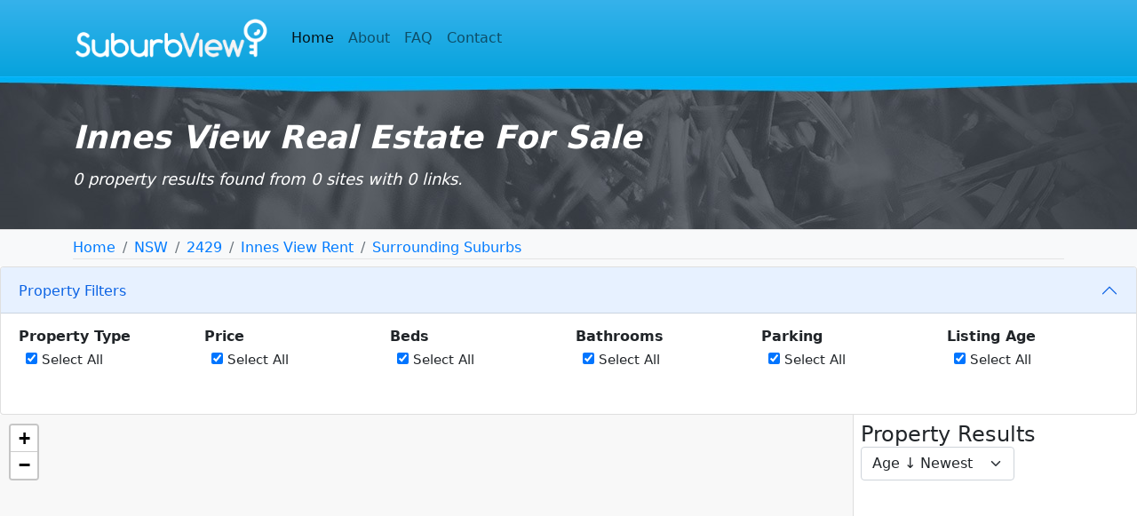

--- FILE ---
content_type: text/html; charset=UTF-8
request_url: https://www.suburbview.com/view/NSW/Innes-View/2429
body_size: 2259
content:
<!DOCTYPE html>
<html lang="en" dir="ltr" class="h-100">
  <head>
    <meta charset="utf-8" />
<meta name="ROBOTS" content="ALL" />
<meta name="country" content="Australia" />
<meta name="geo.position" content="-31.8800110;152.3406520" />
<meta name="geo.region" content="NSW" />
<meta name="geo.postcode" content="2429" />
<meta name="geo.placename" content="INNES VIEW" />
<meta name="description" content="Innes View Real Estate property information" />
<meta name="keywords" content="Innes View real estate" />
<meta property="og:title" content="Innes View Real Estate Historical Prices" />
<meta property="og:description" content="Innes View Real Estate property information" />
<meta property="og:type" content="website" />
<meta property="og:image" content="/themes/custom/suburbview_theme/images/large_icon.png" />
<meta property="og:locale" content="en_AU" />
<meta name="twitter:card" content="summary_large_image" />
<meta name="twitter:title" content="Innes View Real Estate Historical Prices" />
<meta name="twitter:description" content="Innes View Real Estate property information" />
<meta name="twitter:image" content="/themes/custom/suburbview_theme/images/large_icon.png" />
<meta name="MobileOptimized" content="width" />
<meta name="HandheldFriendly" content="true" />
<meta name="viewport" content="width=device-width, initial-scale=1.0" />
<link rel="icon" href="/core/misc/favicon.ico" type="image/vnd.microsoft.icon" />
<link rel="icon" type="image/png" href="/themes/custom/suburbview_theme/images/favicon.png" />

    <title>Innes View Real Estate For Sale | SuburbView</title>
     <link rel="stylesheet" media="all" href="/core/modules/system/css/components/align.module.css?t06utg" />
<link rel="stylesheet" media="all" href="/core/modules/system/css/components/container-inline.module.css?t06utg" />
<link rel="stylesheet" media="all" href="/core/modules/system/css/components/clearfix.module.css?t06utg" />
<link rel="stylesheet" media="all" href="/core/modules/system/css/components/hidden.module.css?t06utg" />
<link rel="stylesheet" media="all" href="/core/modules/system/css/components/item-list.module.css?t06utg" />
<link rel="stylesheet" media="all" href="/core/modules/system/css/components/js.module.css?t06utg" />
<link rel="stylesheet" media="all" href="/core/modules/system/css/components/position-container.module.css?t06utg" />
<link rel="stylesheet" media="all" href="/core/modules/system/css/components/reset-appearance.module.css?t06utg" />
<link rel="stylesheet" media="all" href="/themes/custom/suburbview_theme/css/bootstrap.min.css?t06utg" />
<link rel="stylesheet" media="all" href="/themes/custom/suburbview_theme/css/suburbviewtheme_style.css?t06utg" />
<link rel="stylesheet" media="all" href="/themes/custom/suburbview_theme/css/style.css?t06utg" />

    
    <meta name="viewport" content="width=device-width, initial-scale=1">
    
    <!-- Google tag (gtag.js) -->
    <script async src="https://www.googletagmanager.com/gtag/js?id=G-NKQ368GVHC"></script>
    <script>
    window.dataLayer = window.dataLayer || [];
    function gtag(){dataLayer.push(arguments);}
    gtag('js', new Date());
    gtag('config', 'G-NKQ368GVHC');
    </script>
    <script async src="https://pagead2.googlesyndication.com/pagead/js/adsbygoogle.js?client=ca-pub-9691276420944465"
     crossorigin="anonymous"></script>
  </head>
  <body class="d-flex flex-column min-vh-100">
    
      <div class="dialog-off-canvas-main-canvas" data-off-canvas-main-canvas>
    <header>
  <nav class="navbar navbar-expand-lg navbar-light old-nav">
    <div class="container">
        <a class="navbar-brand" href="/">
          <img src="/themes/custom/suburbview_theme/images/logo.png" alt="OldListings" height="60">
        </a>
        <button class="navbar-toggler" type="button" data-bs-toggle="collapse" data-bs-target="#navbarSupportedContent" aria-controls="navbarSupportedContent" aria-expanded="false" aria-label="Toggle navigation">
          <span class="navbar-toggler-icon"></span>
        </button>
        <div class="collapse navbar-collapse" id="navbarSupportedContent">
          <ul class="navbar-nav me-auto mb-2 mb-lg-0">
            <li class="nav-item">
              <a class="nav-link active" aria-current="page" href="/">Home</a>
            </li>
            <li class="nav-item">
              <a class="nav-link" href="/about">About</a>
            </li>
            <li class="nav-item">
              <a class="nav-link" href="/FAQ">FAQ</a>
            </li>
            <li class="nav-item">
              <a class="nav-link" href="/contact">Contact</a>
            </li>
          </ul>
        </div>
    </div>
  </nav>

  <div class="old-header">
    <div class="container">
        <p class="old-header-h1">Innes View Real Estate For Sale</p>
        <p class="old-header-h2">0 property results found from 0 sites with 0 links.</p>
    </div>
  </div>
</header>

<!-- START -->
<div class="sub-breadcrumbs-area py-2">
    <div class="container">
        <nav aria-label="breadcrumb">
            <ol class="breadcrumb mb-0">
                                                    <li class="breadcrumb-item"><a href="/">Home</a></li>
                                                                    <li class="breadcrumb-item"><a href="/site-map?state=NSW">NSW</a></li>
                                                                    <li class="breadcrumb-item"><a href="/search/postcode?id=2429">2429</a></li>
                                                                    <li class="breadcrumb-item"><a href="/view/NSW/Innes+View/2429/rent/">Innes View Rent</a></li>
                                                                    <li class="breadcrumb-item"><a href="/search/surrounding?suburb=Innes View&amp;state=NSW&amp;type=buy">Surrounding Suburbs</a></li>
                                            </ol>
        </nav>
    </div>
</div>


<!-- END -->

<div class="accordion" id="accordionPanelsStayOpenExample">
    <div class="accordion-item">
        <h2 class="accordion-header" id="panelsStayOpen-headingOne">
            <button class="accordion-button collapsed" type="button" data-bs-toggle="collapse"
                data-bs-target="#panelsStayOpen-collapseOne" aria-expanded="false"
                aria-controls="panelsStayOpen-collapseOne">
                Property Filters
            </button>
        </h2>
        <div id="panelsStayOpen-collapseOne" class="accordion-collapse collapse"
            aria-labelledby="panelsStayOpen-headingOne">
            <div class="accordion-body">

                <div id="filter-row" class="row gx-3" style="margin-bottom: 1em;">
                    <div class="col-md-2 col-6 mb-4" id="filter-category"></div>
                    <div class="col-md-2 col-6 mb-4" id="filter-price"></div>
                    <div class="col-md-2 col-6 mb-4" id="filter-bedFilter"></div>
                    <div class="col-md-2 col-6 mb-4" id="filter-bathFilter"></div>
                    <div class="col-md-2 col-6 mb-4" id="filter-carFilter"></div>
                    <div class="col-md-2 col-6 mb-4" id="filter-age"></div>
                </div>

            </div>
        </div>
    </div>
</div>




<div class="container-fluid">
    <div class="row" style="height: calc(100vh - 300px); overflow: hidden;">
        <div class="col-md-9" style="padding: 0;">
            <div id="map" style="width: 100%; height: 100%;"></div>
        </div>
        <div class="col-md-3 d-flex flex-column" style="height: 100%; overflow-y: auto;" id="results-sidebar">
            <div class="d-flex justify-content-between align-items-center mb-3 flex-wrap">
                <h4 class="mb-0 me-3">Property Results</h4>
                <select id="sortSelect" class="form-select w-auto" onchange="location = this.value;">
                    <option value="?sort=age">Age ↓ Newest</option>
                    <option value="?sort=age-r">Age ↑ Oldest</option>
                    <option value="?sort=price">Price ↓ Lowest</option>
                    <option value="?sort=price-r">Price ↑ Highest</option>
                    <option value="?sort=category">Category</option>
                </select>
            </div>
            <div class='content'>
<div class="property-card"></div>

            </div>
        </div>
    </div>
</div>


<!-- Footer Section -->
<footer class="footer mt-auto text-end py-4 old-footer">
  <div class="container">
    <a href="/" class="footer-logo d-inline-block">
      <img src="/themes/custom/suburbview_theme/images/footer-logo.jpg" alt="Old Listings" class="img-fluid" />
    </a>
  </div>
</footer>

<link rel="stylesheet" href="https://unpkg.com/leaflet@1.9.4/dist/leaflet.css" />
<link rel="stylesheet" href="https://unpkg.com/leaflet.markercluster@1.5.3/dist/MarkerCluster.css" />
<link rel="stylesheet" href="https://unpkg.com/leaflet.markercluster@1.5.3/dist/MarkerCluster.Default.css" />
<script src="https://unpkg.com/leaflet@1.9.4/dist/leaflet.js"></script>
<script src="https://unpkg.com/leaflet.markercluster@1.5.3/dist/leaflet.markercluster.js"></script>
<script src="/themes/custom/suburbview_theme/js/maps.js"></script>

  </div>

    
    <script src="/themes/custom/suburbview_theme/js/bootstrap.bundle.min.js?v=1.x"></script>
<script src="/themes/custom/suburbview_theme/js/script.js?v=1.x"></script>
<script src="/themes/custom/suburbview_theme/js/chartv4.4.9.js?v=1.x"></script>

  </body>
</html>

--- FILE ---
content_type: text/html; charset=utf-8
request_url: https://www.google.com/recaptcha/api2/aframe
body_size: 266
content:
<!DOCTYPE HTML><html><head><meta http-equiv="content-type" content="text/html; charset=UTF-8"></head><body><script nonce="p_Ai3zki_3a9G36wo-gkCQ">/** Anti-fraud and anti-abuse applications only. See google.com/recaptcha */ try{var clients={'sodar':'https://pagead2.googlesyndication.com/pagead/sodar?'};window.addEventListener("message",function(a){try{if(a.source===window.parent){var b=JSON.parse(a.data);var c=clients[b['id']];if(c){var d=document.createElement('img');d.src=c+b['params']+'&rc='+(localStorage.getItem("rc::a")?sessionStorage.getItem("rc::b"):"");window.document.body.appendChild(d);sessionStorage.setItem("rc::e",parseInt(sessionStorage.getItem("rc::e")||0)+1);localStorage.setItem("rc::h",'1769474596139');}}}catch(b){}});window.parent.postMessage("_grecaptcha_ready", "*");}catch(b){}</script></body></html>

--- FILE ---
content_type: text/javascript
request_url: https://www.suburbview.com/themes/custom/suburbview_theme/js/script.js?v=1.x
body_size: 1567
content:
// Increment Stats When Visible
document.addEventListener('DOMContentLoaded', function () {
    if(document.querySelector('#stats')){

        // Select stats section and numbers
        const statsSection = document.querySelector('#stats');
        const statNumbers = document.querySelectorAll('.stat-number');

        let statsVisible = false;

        // Function to animate stats increment
        function animateStats() {
            statNumbers.forEach(stat => {
                const target = parseInt(stat.dataset.target, 10);
                const duration = 2000; // Duration for increment (2 seconds)
                const increment = Math.ceil(target / duration * 10);

                let startValue = 0;
                const updateStat = () => {
                    startValue += increment;
                    if (startValue >= target) {
                        stat.innerText = target.toLocaleString(); // Format with commas
                        clearInterval(timer);
                    } else {
                        stat.innerText = Math.floor(startValue).toLocaleString();
                    }
                };

                let timer = setInterval(updateStat, 10);
            });
        }

        // Function to check when stats section is visible
        function checkStatsVisible() {
            if (!statsSection) {
                console.warn('Stats section not found. Skipping animation.');
                return;
            }

            const rect = statsSection.getBoundingClientRect();
            const windowHeight = window.innerHeight || document.documentElement.clientHeight;

            // Check if section is visible and animation hasn't run yet
            if (rect.top <= windowHeight / 1.2 && rect.bottom >= 0 && !statsVisible) {
                statsVisible = true;
                animateStats();
            }
        }

        // Add event listeners for scroll and resize
        window.addEventListener('scroll', checkStatsVisible);
        window.addEventListener('resize', checkStatsVisible);

        // Check once after DOM loads to trigger if already in view
        checkStatsVisible();

        // Auto-increment numbers monthly for dynamic values
        try {
            const currentYear = new Date().getFullYear();
            const monthsSince2006 = (currentYear - 2006) * 12;
        
            // Calculate and update dynamic numbers
            //const basePriceChanges = 68064456;
            //const newPriceChanges = basePriceChanges + (monthsSince2006 * 354611);
            document.querySelector('[data-target="68064456"]').setAttribute('data-target', Math.floor(newPriceChanges));
        
            //const baseRecords = 15013778;
            //const newRecords = baseRecords + (monthsSince2006 * 26000);
            document.querySelector('[data-target="15013778"]').setAttribute('data-target', Math.floor(newRecords));
        } catch (error) {
            
        }
    }
});

// Handle Button Clicks to Update Search Type
document.addEventListener('DOMContentLoaded', function () {
    const typeButtons = document.querySelectorAll('.btn-type');
    const searchTypeInput = document.getElementById('searchtype');

    // Add click event listener to all buttons
    typeButtons.forEach(button => {
        button.addEventListener('click', function () {
        // Remove active class from all buttons
        typeButtons.forEach(btn => btn.classList.remove('active'));
        
        // Add active class to clicked button
        this.classList.add('active');

        // Update hidden input value
        const selectedType = this.getAttribute('data-type');
        searchTypeInput.value = selectedType;
        });
    });
});


function filterBox() {
    if (!document.getElementById('filterBox')) {
        return false;
    }
    //console.log('Filter Box Loaded');
    // Set filter options
    const setOptions = (selectId, optionsArray) => {
    const select = document.getElementById(selectId);
    if (select) {
        optionsArray.forEach(opt => {
        const option = document.createElement('option');
        if (typeof opt === 'object') {
            option.value = opt.value;
            option.textContent = opt.text;
        } else {
            option.value = opt;
            option.textContent = opt;
        }
        select.appendChild(option);
        });
    }
    };

    // populate the Form
    setOptions('filterbed', ['', '1', '2', '3', '4', '5', '6']);
    setOptions('filterbedmax', ['', '1', '2', '3', '4', '5', '6']);
    setOptions('filterbath', ['', '1+', '2+', '3+', '4+', '5+', '6+']);
    setOptions('filtercar', ['', '1+', '2+', '3+', '4+', '5+', '6+']);
    setOptions('filtercat', ['', 'House', 'Unit', 'Apartment', 'Townhouse', 'Villa', 'Land', 'Other']);
    setOptions('filtersort', [
    { value: '', text: '' },
    { value: 'PriceHigh', text: 'Price ↑ ↓' },
    { value: 'PriceLow', text: 'Price ↓ ↑' },
    { value: 'DateNew', text: 'Date ↑ ↓' },
    { value: 'DateOld', text: 'Date ↓ ↑' },
    { value: 'Land', text: 'Land' },
    { value: 'Street', text: 'Street' }
    ].map(opt => typeof opt === 'string' ? { value: opt, text: opt } : opt));

    // now select the forms by what data the filter has been set to
    [...document.querySelectorAll('#filterbed option')].find(o => o.textContent === document.getElementById('filterbed').getAttribute('data-bed'))?.setAttribute('selected', 'selected');
    [...document.querySelectorAll('#filterbedmax option')].find(o => o.textContent === document.getElementById('filterbedmax').getAttribute('data-bedmax'))?.setAttribute('selected', 'selected');
    [...document.querySelectorAll('#filterbath option')].find(o => o.textContent === document.getElementById('filterbath').getAttribute('data-bath') + '+')?.setAttribute('selected', 'selected');
    [...document.querySelectorAll('#filtercar option')].find(o => o.textContent === document.getElementById('filtercar').getAttribute('data-car') + '+')?.setAttribute('selected', 'selected');
    [...document.querySelectorAll('#filtercat option')].find(o => o.textContent === document.getElementById('filtercat').getAttribute('data-cat'))?.setAttribute('selected', 'selected');
    document.querySelector(`#filtersort option[value="${document.getElementById('filtersort').getAttribute('data-sort')}"]`)?.setAttribute('selected', 'selected');
    document.querySelector(`#filter option[value="${document.getElementById('filter').getAttribute('data-filter')}"]`)?.setAttribute('selected', 'selected');



}
filterBox();




--- FILE ---
content_type: text/javascript
request_url: https://www.suburbview.com/themes/custom/suburbview_theme/js/maps.js
body_size: 4082
content:
const categoryMap = {
    "house": "blue",
    "unit/apmt": "redorange",
    "apartment": "lime",
    "unit": "green",
    "townhouse": "aqua",
    "land": "yellowgreen",
    "villa": "pink",
    "acreage-semi-rural": "purple",
    "duplex-semi-detached": "magenta",
    "rural": "orange",
    "unknown": "grey"
};


const htmlLinksArray = {};
const markersById = {};
const mapMarkerMap = {}; // Global object to store markers by ID
let map;

const apiUrl = getJSONURL();

fetch(apiUrl)
.then(response => response.json())
.then(linkData => {
    for (const id in linkData) {
        const linkSet = linkData[id];
        if (Array.isArray(linkSet)) {
            const html = linkSet.map(entry => 
            `<a href="${entry.url}" target="_blank">${entry.site}</a> ${entry.price}`
            ).join('<br/>');
            htmlLinksArray[id] = html;
        }
    }
    initMapAndMarkers();
    handleInitialHash();
})
.catch(error => {
    console.error('Error fetching data:', error);
});

function getJSONURL() {
    const metaRegion = document.querySelector('meta[name="geo.region"]')?.content;
    const metaPlacename = document.querySelector('meta[name="geo.placename"]')?.content?.toUpperCase().replace(/\s+/g, '-');
    const metaPostcode = document.querySelector('meta[name="geo.postcode"]')?.content;

    if (!metaRegion || !metaPlacename || !metaPostcode) return null;

    const pathParts = window.location.pathname.split('/');
    let type = 'buy'; // default
    if (pathParts.length > 5 && pathParts[5].toLowerCase() === 'rent') {
        type = 'rent';
    }

    return `/API/links/${metaRegion}/${metaPlacename}/${metaPostcode}/${type}/data.json`;
}

function initMapAndMarkers() {
    const mapDiv = document.getElementById('map');
    mapDiv.style.height = (window.innerHeight - 150) + 'px';
    //map.invalidateSize();

    const metaPos = document.querySelector('meta[name="geo.position"]')?.content;
    let mapLatLng = [-38.0500610, 145.2981910]; // default fallback

    if (metaPos) {
        const [lat, lng] = metaPos.split(';').map(parseFloat);
        if (!isNaN(lat) && !isNaN(lng)) {
            mapLatLng = [lat, lng];
        }
    }

    map = L.map('map', { scrollWheelZoom: false }).setView(mapLatLng, 15);

    L.tileLayer('https://{s}.tile.openstreetmap.org/{z}/{x}/{y}.png', {
        attribution: '&copy; OpenStreetMap contributors'
    }).addTo(map);

    const properties = document.querySelectorAll('.property');
    //const markersById = {};
    //const mapMarkerMap = {}; // Global object to store markers by ID


    properties.forEach(el => {
        const id = el.id;
        const lat = parseFloat(el.getAttribute('data-lat'));
        const lng = parseFloat(el.getAttribute('data-lng'));
        if (!lat || !lng) return;

        const title = el.querySelector('.card-title')?.textContent?.trim() || '';
        const price = el.querySelector('.card-text')?.textContent?.trim() || '';
        const listItems = el.querySelectorAll('ul.list-inline li');
        const features = [];
        let beds = '';
        let type = 'default';

        listItems.forEach(li => {
            const text = li.textContent.trim();
            features.push(text);
            if (text.includes('🛏')) beds = text.replace('🛏', '').trim();
            if (text.includes('🏷')) type = text.replace('🏷', '').trim().toLowerCase();
        });

        const uts = parseInt(el.dataset.uts || '0');
        let foundText = '';
        if (uts > 0) {
            const now = Math.floor(Date.now() / 1000);
            const ageDays = Math.floor((now - uts) / 86400);
            if (ageDays === 0) {
                foundText = 'Found today';
            } else if (ageDays === 1) {
                foundText = 'Found 1 day ago';
            } else {
                foundText = `Found ${ageDays} days ago`;
            }
        }

        let catClass = categoryMap[type] || "grey"; // fallback

        const icon = L.divIcon({
            className: `custom-icon ${catClass}`,
            html: `
            <div class="marker-wrapper">
                <svg viewBox="0 0 32 32" width="30" height="30" class="marker-house">
                <path d="M16 2 L2 14 H6 V28 H26 V14 H30 Z" fill="currentColor" stroke="white" stroke-width="1.5" />
                <text x="16" y="22" text-anchor="middle" font-size="14" fill="#fff" font-weight="bold">${beds}</text>
                </svg>
                <div class="marker-price">${price}</div>
            </div>
            `,
            iconSize: [80, 50],
            iconAnchor: [20, 50],
        });

        const marker = L.marker([lat, lng], { icon });
        marker.bindPopup(`
            <strong>${title}</strong><br/>
            ${price}<br/>
            ${features.join(' | ')}<br/>
            ${htmlLinksArray[id] || ''}<br/>
            <em>${foundText}</em>
        `);

        marker.on('mouseover', function () {
            this.setZIndexOffset(1000);
        });
        marker.on('mouseout', function () {
            this.setZIndexOffset(0);
        });

        marker.on('click', () => {
            const el = document.getElementById(id);
            if (el) {
                //el.scrollIntoView({ behavior: 'smooth', block: 'center' });
                el.click();  // triggers the above handler too
                history.replaceState(null, null, `#${id}`);
            }
        });


        mapMarkerMap[id] = marker;
        marker.addTo(map); // No clustering, add directly to map

        const markerId = el.getAttribute('id');
        if (markerId) {
            markersById[markerId] = marker;
        }
    });

    document.querySelectorAll('.property').forEach(card => {
        card.addEventListener('click', () => {
            const markerId = card.getAttribute('id');
            const marker = markersById[markerId];
            if (marker) {
                marker.openPopup();
                map.setView(marker.getLatLng());
            }
        });
    });

    document.querySelectorAll('.property').forEach(el => {
        el.addEventListener('click', () => {
            history.replaceState(null, null, `#${el.id}`);
        });
    });
}

function handleInitialHash() {
    const hash = window.location.hash;
    if (hash && hash.startsWith('#P')) {
        const target = document.querySelector(hash);
        if (target) {
            target.scrollIntoView({ behavior: 'smooth', block: 'center' });
            target.click();
        }
    }
}

document.addEventListener('DOMContentLoaded', function () {
    if (window.innerWidth >= 768) { // Bootstrap "md" breakpoint
        const collapse = new bootstrap.Collapse(document.getElementById('panelsStayOpen-collapseOne'), {
            toggle: true
        });
    }
});

document.addEventListener("DOMContentLoaded", function () {
    const params = new URLSearchParams(window.location.search);
    const sortValue = params.get("sort");
    const select = document.getElementById("sortSelect");
    
    if (select && sortValue) {
        for (const option of select.options) {
            if (option.value.includes(sortValue)) {
                option.selected = true;
                break;
            }
        }
    }
});

// Filter Logic
(function () {
    const isRental = window.location.pathname.toLowerCase().includes('rent');
    const allProperties = document.querySelectorAll('.property');

    const filters = [
        {
            label: 'Property Type',
            name: 'catFilter',
            divId: 'filter-category',
            extract: el => {
                const typeItem = Array.from(el.querySelectorAll('ul.list-inline li')).find(li =>
                    li.textContent.includes('🏷')
                );
                return typeItem ? typeItem.textContent.replace('🏷', '').trim() : 'Unknown';
            },
        },
        {
            label: 'Price',
            name: 'priceFilter',
            divId: 'filter-price',
            extract: el => {
                const priceText = el.querySelector('.card-text.pr')?.textContent?.trim() || '';
                const match = priceText.match(/\$([\d,]+)/);
                const value = match ? parseInt(match[1].replace(/,/g, '')) : null;
                if (!value) return 'No Price Listed';
                if (isRental) {
                    if (value < 400) return '$0 - $399/wk';
                    if (value < 450) return '$400 - $449/wk';
                    if (value < 500) return '$450 - $499/wk';
                    if (value < 550) return '$500 - $549/wk';
                    if (value < 600) return '$550 - $599/wk';
                    if (value < 650) return '$600 - $649/wk';
                    if (value < 700) return '$650 - $699/wk';
                    if (value < 750) return '$700 - $749/wk';
                    return '$750+/wk';
                } else {
                    if (value < 500000) return '$0 - $499,999';
                    if (value < 750000) return '$500,000 - $749,999';
                    if (value < 1000000) return '$750,000 - $999,999';
                    if (value < 1250000) return '$1,000,000 - $1,249,999';
                    if (value < 1500000) return '$1,250,000 - $1,499,999';
                    if (value < 1750000) return '$1,500,000 - $1,749,999';
                    if (value < 2000000) return '$1,750,000 - $1,999,999';
                    return '$2,000,000+';
                }
            },
        },
        {
            label: 'Beds',
            name: 'bedFilter',
            divId: 'filter-bedFilter',
            extract: el => {
                const bedItem = Array.from(el.querySelectorAll('ul.list-inline li')).find(li =>
                    li.textContent.includes('🛏')
                );
                return bedItem ? bedItem.textContent.replace('🛏', '').trim() : 'Unknown';
            },
        },
        {
            label: 'Bathrooms',
            name: 'bathFilter',
            divId: 'filter-bathFilter',
            extract: el => {
                const bathItem = Array.from(el.querySelectorAll('ul.list-inline li')).find(li =>
                    li.textContent.includes('🛁')
                );
                return bathItem ? bathItem.textContent.replace('🛁', '').trim() : 'Unknown';
            },
        },
        {
            label: 'Parking',
            name: 'carFilter',
            divId: 'filter-carFilter',
            extract: el => {
                const carItem = Array.from(el.querySelectorAll('ul.list-inline li')).find(li =>
                    li.textContent.includes('🚗')
                );
                return carItem ? carItem.textContent.replace('🚗', '').trim() : 'Unknown';
            },
        },
        {
            label: 'Listing Age',
            name: 'ageFilter',
            divId: 'filter-age',
            extract: el => {
                const now = Math.floor(Date.now() / 1000);
                const uts = parseInt(el.dataset.uts || 0);
                if (!uts) return 'No Date';
                const ageSeconds = now - uts;
                const days = ageSeconds / (60 * 60 * 24);
                if (days < 7) return 'New';
                if (days < 31) return '1 Month';
                if (days < 62) return '2 Months';
                if (days < 93) return '3 Months';
                if (days < 124) return '4 Months';
                if (days < 186) return '6 Months';
                if (days < 366) return '6+ Months';
                return '12+ Months';
            },
        },
    ];

    const propertyData = {};
    const filterBuckets = {};

    filters.forEach(f => {
        filterBuckets[f.name] = {};
    });

    allProperties.forEach(el => {
        const id = el.id;
        propertyData[id] = {};

        filters.forEach(f => {
            const val = f.extract(el);
            propertyData[id][f.name] = val;

            if (!filterBuckets[f.name][val]) {
                filterBuckets[f.name][val] = new Set();
            }
            filterBuckets[f.name][val].add(id);
        });
    });

    function buildFilterUI(filter) {
        const filterDiv = document.getElementById(filter.divId);
        const wrapper = document.createElement('div');
        const table = document.createElement('table');
        table.id = filter.name + 'Table';
        table.className = 'filter-table table-hover';

        const header = document.createElement('h5');
        header.textContent = filter.label;
        //wrapper.appendChild(document.createElement('hr'));
        wrapper.appendChild(header);
        wrapper.appendChild(table);

        const values = Object.entries(filterBuckets[filter.name]);
        values.sort((a, b) => {
            const extractStart = label => {
                if (['No Price Listed', 'Unknown', 'No Date'].includes(label)) return -1;
                const match = label.match(/\$([\d,]+)/);
                return match ? parseInt(match[1].replace(/,/g, '')) : 99999999;
            };
            return extractStart(a[0]) - extractStart(b[0]);
        });

        values.forEach(([val, set]) => {
            const swatch = filter.name === 'catFilter'
                ? `<span class="marker-icon-swatch ${categoryMap[val.toLowerCase()] || 'grey'}"></span> `
                : '';

            const tr = document.createElement('tr');
            tr.innerHTML = `
                <td><input type="checkbox" name="${filter.name}" value="${val}" checked /></td>
                <td nowrap>${swatch}${val}</td>
                <td><span class="badge">${set.size}</span></td>
            `;
            tr.addEventListener('click', function (e) {
                const checkbox = this.querySelector('input[type="checkbox"]');
                if (e.target !== checkbox) {
                    checkbox.checked = !checkbox.checked;
                    checkbox.dispatchEvent(new Event('change', { bubbles: true }));
                }
            });
            table.appendChild(tr);
        });

        const allRow = document.createElement('tr');
        allRow.innerHTML = `
            <td colspan="3"><label><input type="checkbox" id="selectAll-${filter.name}" checked /> Select All</label></td>
        `;
        table.appendChild(allRow);

        filterDiv.appendChild(wrapper);
    }

    function updateVisibility() {
        const activeSelections = {};

        filters.forEach(f => {
            const boxes = [...document.querySelectorAll(`input[name="${f.name}"]`)];
            activeSelections[f.name] = boxes.filter(b => b.checked).map(b => b.value);
        });

        Object.entries(propertyData).forEach(([id, values]) => {
            const shouldShow = filters.every(f =>
                activeSelections[f.name].includes(values[f.name])
            );

            const el = document.getElementById(id);
            if (el) el.style.display = shouldShow ? '' : 'none';

            const marker = mapMarkerMap[id];
            if (marker) {
                if (shouldShow) marker.addTo(map);
                else map.removeLayer(marker);
            }
        });
    }

    filters.forEach(f => {
        buildFilterUI(f);

        document.getElementById(f.divId).addEventListener('change', e => {
            if (e.target.name === f.name) {
                updateVisibility();
                const allBoxes = [...document.querySelectorAll(`input[name="${f.name}"]`)];
                const allChecked = allBoxes.every(b => b.checked);
                document.getElementById(`selectAll-${f.name}`).checked = allChecked;
            }

            if (e.target.id === `selectAll-${f.name}`) {
                const showAll = e.target.checked;
                const boxes = [...document.querySelectorAll(`input[name="${f.name}"]`)];
                boxes.forEach(b => (b.checked = showAll));
                updateVisibility();
            }
        });
    });
})();